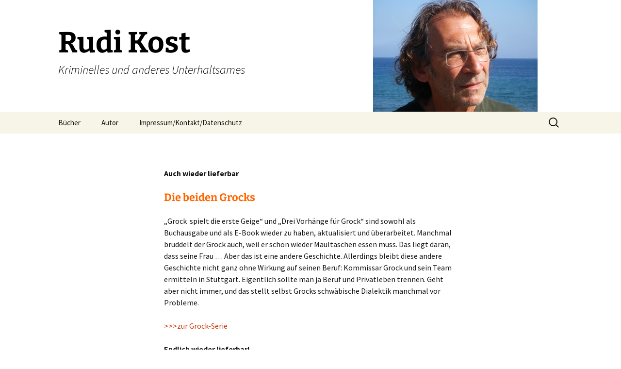

--- FILE ---
content_type: text/html; charset=UTF-8
request_url: http://www.rudikost.de/
body_size: 9202
content:
<!DOCTYPE html>
<html lang="de">
<head>
	<meta charset="UTF-8">
	<meta name="viewport" content="width=device-width">
	<title>Rudi Kost | Kriminelles und anderes Unterhaltsames</title>
	<link rel="profile" href="https://gmpg.org/xfn/11">
	<link rel="pingback" href="http://www.rudikost.de/xmlrpc.php">
	<meta name='robots' content='max-image-preview:large' />
<link rel='dns-prefetch' href='//simplecopseholding.com' />
<link rel='dns-prefetch' href='//neutralmarlservices.com' />
<link rel='dns-prefetch' href='//www.rudikost.de' />
<link rel="alternate" type="application/rss+xml" title="Rudi Kost &raquo; Feed" href="http://www.rudikost.de/?feed=rss2" />
<link rel="alternate" type="application/rss+xml" title="Rudi Kost &raquo; Kommentar-Feed" href="http://www.rudikost.de/?feed=comments-rss2" />
<link rel="alternate" type="application/rss+xml" title="Rudi Kost &raquo; Kommentar-Feed zu " href="http://www.rudikost.de/?feed=rss2&#038;page_id=2" />
<script>
window._wpemojiSettings = {"baseUrl":"https:\/\/s.w.org\/images\/core\/emoji\/15.0.3\/72x72\/","ext":".png","svgUrl":"https:\/\/s.w.org\/images\/core\/emoji\/15.0.3\/svg\/","svgExt":".svg","source":{"concatemoji":"http:\/\/www.rudikost.de\/wp-includes\/js\/wp-emoji-release.min.js?ver=6.6.4"}};
/*! This file is auto-generated */
!function(i,n){var o,s,e;function c(e){try{var t={supportTests:e,timestamp:(new Date).valueOf()};sessionStorage.setItem(o,JSON.stringify(t))}catch(e){}}function p(e,t,n){e.clearRect(0,0,e.canvas.width,e.canvas.height),e.fillText(t,0,0);var t=new Uint32Array(e.getImageData(0,0,e.canvas.width,e.canvas.height).data),r=(e.clearRect(0,0,e.canvas.width,e.canvas.height),e.fillText(n,0,0),new Uint32Array(e.getImageData(0,0,e.canvas.width,e.canvas.height).data));return t.every(function(e,t){return e===r[t]})}function u(e,t,n){switch(t){case"flag":return n(e,"\ud83c\udff3\ufe0f\u200d\u26a7\ufe0f","\ud83c\udff3\ufe0f\u200b\u26a7\ufe0f")?!1:!n(e,"\ud83c\uddfa\ud83c\uddf3","\ud83c\uddfa\u200b\ud83c\uddf3")&&!n(e,"\ud83c\udff4\udb40\udc67\udb40\udc62\udb40\udc65\udb40\udc6e\udb40\udc67\udb40\udc7f","\ud83c\udff4\u200b\udb40\udc67\u200b\udb40\udc62\u200b\udb40\udc65\u200b\udb40\udc6e\u200b\udb40\udc67\u200b\udb40\udc7f");case"emoji":return!n(e,"\ud83d\udc26\u200d\u2b1b","\ud83d\udc26\u200b\u2b1b")}return!1}function f(e,t,n){var r="undefined"!=typeof WorkerGlobalScope&&self instanceof WorkerGlobalScope?new OffscreenCanvas(300,150):i.createElement("canvas"),a=r.getContext("2d",{willReadFrequently:!0}),o=(a.textBaseline="top",a.font="600 32px Arial",{});return e.forEach(function(e){o[e]=t(a,e,n)}),o}function t(e){var t=i.createElement("script");t.src=e,t.defer=!0,i.head.appendChild(t)}"undefined"!=typeof Promise&&(o="wpEmojiSettingsSupports",s=["flag","emoji"],n.supports={everything:!0,everythingExceptFlag:!0},e=new Promise(function(e){i.addEventListener("DOMContentLoaded",e,{once:!0})}),new Promise(function(t){var n=function(){try{var e=JSON.parse(sessionStorage.getItem(o));if("object"==typeof e&&"number"==typeof e.timestamp&&(new Date).valueOf()<e.timestamp+604800&&"object"==typeof e.supportTests)return e.supportTests}catch(e){}return null}();if(!n){if("undefined"!=typeof Worker&&"undefined"!=typeof OffscreenCanvas&&"undefined"!=typeof URL&&URL.createObjectURL&&"undefined"!=typeof Blob)try{var e="postMessage("+f.toString()+"("+[JSON.stringify(s),u.toString(),p.toString()].join(",")+"));",r=new Blob([e],{type:"text/javascript"}),a=new Worker(URL.createObjectURL(r),{name:"wpTestEmojiSupports"});return void(a.onmessage=function(e){c(n=e.data),a.terminate(),t(n)})}catch(e){}c(n=f(s,u,p))}t(n)}).then(function(e){for(var t in e)n.supports[t]=e[t],n.supports.everything=n.supports.everything&&n.supports[t],"flag"!==t&&(n.supports.everythingExceptFlag=n.supports.everythingExceptFlag&&n.supports[t]);n.supports.everythingExceptFlag=n.supports.everythingExceptFlag&&!n.supports.flag,n.DOMReady=!1,n.readyCallback=function(){n.DOMReady=!0}}).then(function(){return e}).then(function(){var e;n.supports.everything||(n.readyCallback(),(e=n.source||{}).concatemoji?t(e.concatemoji):e.wpemoji&&e.twemoji&&(t(e.twemoji),t(e.wpemoji)))}))}((window,document),window._wpemojiSettings);
</script>
<style id='wp-emoji-styles-inline-css'>

	img.wp-smiley, img.emoji {
		display: inline !important;
		border: none !important;
		box-shadow: none !important;
		height: 1em !important;
		width: 1em !important;
		margin: 0 0.07em !important;
		vertical-align: -0.1em !important;
		background: none !important;
		padding: 0 !important;
	}
</style>
<link rel='stylesheet' id='wp-block-library-css' href='http://www.rudikost.de/wp-includes/css/dist/block-library/style.min.css?ver=6.6.4' media='all' />
<style id='wp-block-library-theme-inline-css'>
.wp-block-audio :where(figcaption){color:#555;font-size:13px;text-align:center}.is-dark-theme .wp-block-audio :where(figcaption){color:#ffffffa6}.wp-block-audio{margin:0 0 1em}.wp-block-code{border:1px solid #ccc;border-radius:4px;font-family:Menlo,Consolas,monaco,monospace;padding:.8em 1em}.wp-block-embed :where(figcaption){color:#555;font-size:13px;text-align:center}.is-dark-theme .wp-block-embed :where(figcaption){color:#ffffffa6}.wp-block-embed{margin:0 0 1em}.blocks-gallery-caption{color:#555;font-size:13px;text-align:center}.is-dark-theme .blocks-gallery-caption{color:#ffffffa6}:root :where(.wp-block-image figcaption){color:#555;font-size:13px;text-align:center}.is-dark-theme :root :where(.wp-block-image figcaption){color:#ffffffa6}.wp-block-image{margin:0 0 1em}.wp-block-pullquote{border-bottom:4px solid;border-top:4px solid;color:currentColor;margin-bottom:1.75em}.wp-block-pullquote cite,.wp-block-pullquote footer,.wp-block-pullquote__citation{color:currentColor;font-size:.8125em;font-style:normal;text-transform:uppercase}.wp-block-quote{border-left:.25em solid;margin:0 0 1.75em;padding-left:1em}.wp-block-quote cite,.wp-block-quote footer{color:currentColor;font-size:.8125em;font-style:normal;position:relative}.wp-block-quote.has-text-align-right{border-left:none;border-right:.25em solid;padding-left:0;padding-right:1em}.wp-block-quote.has-text-align-center{border:none;padding-left:0}.wp-block-quote.is-large,.wp-block-quote.is-style-large,.wp-block-quote.is-style-plain{border:none}.wp-block-search .wp-block-search__label{font-weight:700}.wp-block-search__button{border:1px solid #ccc;padding:.375em .625em}:where(.wp-block-group.has-background){padding:1.25em 2.375em}.wp-block-separator.has-css-opacity{opacity:.4}.wp-block-separator{border:none;border-bottom:2px solid;margin-left:auto;margin-right:auto}.wp-block-separator.has-alpha-channel-opacity{opacity:1}.wp-block-separator:not(.is-style-wide):not(.is-style-dots){width:100px}.wp-block-separator.has-background:not(.is-style-dots){border-bottom:none;height:1px}.wp-block-separator.has-background:not(.is-style-wide):not(.is-style-dots){height:2px}.wp-block-table{margin:0 0 1em}.wp-block-table td,.wp-block-table th{word-break:normal}.wp-block-table :where(figcaption){color:#555;font-size:13px;text-align:center}.is-dark-theme .wp-block-table :where(figcaption){color:#ffffffa6}.wp-block-video :where(figcaption){color:#555;font-size:13px;text-align:center}.is-dark-theme .wp-block-video :where(figcaption){color:#ffffffa6}.wp-block-video{margin:0 0 1em}:root :where(.wp-block-template-part.has-background){margin-bottom:0;margin-top:0;padding:1.25em 2.375em}
</style>
<style id='classic-theme-styles-inline-css'>
/*! This file is auto-generated */
.wp-block-button__link{color:#fff;background-color:#32373c;border-radius:9999px;box-shadow:none;text-decoration:none;padding:calc(.667em + 2px) calc(1.333em + 2px);font-size:1.125em}.wp-block-file__button{background:#32373c;color:#fff;text-decoration:none}
</style>
<style id='global-styles-inline-css'>
:root{--wp--preset--aspect-ratio--square: 1;--wp--preset--aspect-ratio--4-3: 4/3;--wp--preset--aspect-ratio--3-4: 3/4;--wp--preset--aspect-ratio--3-2: 3/2;--wp--preset--aspect-ratio--2-3: 2/3;--wp--preset--aspect-ratio--16-9: 16/9;--wp--preset--aspect-ratio--9-16: 9/16;--wp--preset--color--black: #000000;--wp--preset--color--cyan-bluish-gray: #abb8c3;--wp--preset--color--white: #fff;--wp--preset--color--pale-pink: #f78da7;--wp--preset--color--vivid-red: #cf2e2e;--wp--preset--color--luminous-vivid-orange: #ff6900;--wp--preset--color--luminous-vivid-amber: #fcb900;--wp--preset--color--light-green-cyan: #7bdcb5;--wp--preset--color--vivid-green-cyan: #00d084;--wp--preset--color--pale-cyan-blue: #8ed1fc;--wp--preset--color--vivid-cyan-blue: #0693e3;--wp--preset--color--vivid-purple: #9b51e0;--wp--preset--color--dark-gray: #141412;--wp--preset--color--red: #bc360a;--wp--preset--color--medium-orange: #db572f;--wp--preset--color--light-orange: #ea9629;--wp--preset--color--yellow: #fbca3c;--wp--preset--color--dark-brown: #220e10;--wp--preset--color--medium-brown: #722d19;--wp--preset--color--light-brown: #eadaa6;--wp--preset--color--beige: #e8e5ce;--wp--preset--color--off-white: #f7f5e7;--wp--preset--gradient--vivid-cyan-blue-to-vivid-purple: linear-gradient(135deg,rgba(6,147,227,1) 0%,rgb(155,81,224) 100%);--wp--preset--gradient--light-green-cyan-to-vivid-green-cyan: linear-gradient(135deg,rgb(122,220,180) 0%,rgb(0,208,130) 100%);--wp--preset--gradient--luminous-vivid-amber-to-luminous-vivid-orange: linear-gradient(135deg,rgba(252,185,0,1) 0%,rgba(255,105,0,1) 100%);--wp--preset--gradient--luminous-vivid-orange-to-vivid-red: linear-gradient(135deg,rgba(255,105,0,1) 0%,rgb(207,46,46) 100%);--wp--preset--gradient--very-light-gray-to-cyan-bluish-gray: linear-gradient(135deg,rgb(238,238,238) 0%,rgb(169,184,195) 100%);--wp--preset--gradient--cool-to-warm-spectrum: linear-gradient(135deg,rgb(74,234,220) 0%,rgb(151,120,209) 20%,rgb(207,42,186) 40%,rgb(238,44,130) 60%,rgb(251,105,98) 80%,rgb(254,248,76) 100%);--wp--preset--gradient--blush-light-purple: linear-gradient(135deg,rgb(255,206,236) 0%,rgb(152,150,240) 100%);--wp--preset--gradient--blush-bordeaux: linear-gradient(135deg,rgb(254,205,165) 0%,rgb(254,45,45) 50%,rgb(107,0,62) 100%);--wp--preset--gradient--luminous-dusk: linear-gradient(135deg,rgb(255,203,112) 0%,rgb(199,81,192) 50%,rgb(65,88,208) 100%);--wp--preset--gradient--pale-ocean: linear-gradient(135deg,rgb(255,245,203) 0%,rgb(182,227,212) 50%,rgb(51,167,181) 100%);--wp--preset--gradient--electric-grass: linear-gradient(135deg,rgb(202,248,128) 0%,rgb(113,206,126) 100%);--wp--preset--gradient--midnight: linear-gradient(135deg,rgb(2,3,129) 0%,rgb(40,116,252) 100%);--wp--preset--gradient--autumn-brown: linear-gradient(135deg, rgba(226,45,15,1) 0%, rgba(158,25,13,1) 100%);--wp--preset--gradient--sunset-yellow: linear-gradient(135deg, rgba(233,139,41,1) 0%, rgba(238,179,95,1) 100%);--wp--preset--gradient--light-sky: linear-gradient(135deg,rgba(228,228,228,1.0) 0%,rgba(208,225,252,1.0) 100%);--wp--preset--gradient--dark-sky: linear-gradient(135deg,rgba(0,0,0,1.0) 0%,rgba(56,61,69,1.0) 100%);--wp--preset--font-size--small: 13px;--wp--preset--font-size--medium: 20px;--wp--preset--font-size--large: 36px;--wp--preset--font-size--x-large: 42px;--wp--preset--spacing--20: 0.44rem;--wp--preset--spacing--30: 0.67rem;--wp--preset--spacing--40: 1rem;--wp--preset--spacing--50: 1.5rem;--wp--preset--spacing--60: 2.25rem;--wp--preset--spacing--70: 3.38rem;--wp--preset--spacing--80: 5.06rem;--wp--preset--shadow--natural: 6px 6px 9px rgba(0, 0, 0, 0.2);--wp--preset--shadow--deep: 12px 12px 50px rgba(0, 0, 0, 0.4);--wp--preset--shadow--sharp: 6px 6px 0px rgba(0, 0, 0, 0.2);--wp--preset--shadow--outlined: 6px 6px 0px -3px rgba(255, 255, 255, 1), 6px 6px rgba(0, 0, 0, 1);--wp--preset--shadow--crisp: 6px 6px 0px rgba(0, 0, 0, 1);}:where(.is-layout-flex){gap: 0.5em;}:where(.is-layout-grid){gap: 0.5em;}body .is-layout-flex{display: flex;}.is-layout-flex{flex-wrap: wrap;align-items: center;}.is-layout-flex > :is(*, div){margin: 0;}body .is-layout-grid{display: grid;}.is-layout-grid > :is(*, div){margin: 0;}:where(.wp-block-columns.is-layout-flex){gap: 2em;}:where(.wp-block-columns.is-layout-grid){gap: 2em;}:where(.wp-block-post-template.is-layout-flex){gap: 1.25em;}:where(.wp-block-post-template.is-layout-grid){gap: 1.25em;}.has-black-color{color: var(--wp--preset--color--black) !important;}.has-cyan-bluish-gray-color{color: var(--wp--preset--color--cyan-bluish-gray) !important;}.has-white-color{color: var(--wp--preset--color--white) !important;}.has-pale-pink-color{color: var(--wp--preset--color--pale-pink) !important;}.has-vivid-red-color{color: var(--wp--preset--color--vivid-red) !important;}.has-luminous-vivid-orange-color{color: var(--wp--preset--color--luminous-vivid-orange) !important;}.has-luminous-vivid-amber-color{color: var(--wp--preset--color--luminous-vivid-amber) !important;}.has-light-green-cyan-color{color: var(--wp--preset--color--light-green-cyan) !important;}.has-vivid-green-cyan-color{color: var(--wp--preset--color--vivid-green-cyan) !important;}.has-pale-cyan-blue-color{color: var(--wp--preset--color--pale-cyan-blue) !important;}.has-vivid-cyan-blue-color{color: var(--wp--preset--color--vivid-cyan-blue) !important;}.has-vivid-purple-color{color: var(--wp--preset--color--vivid-purple) !important;}.has-black-background-color{background-color: var(--wp--preset--color--black) !important;}.has-cyan-bluish-gray-background-color{background-color: var(--wp--preset--color--cyan-bluish-gray) !important;}.has-white-background-color{background-color: var(--wp--preset--color--white) !important;}.has-pale-pink-background-color{background-color: var(--wp--preset--color--pale-pink) !important;}.has-vivid-red-background-color{background-color: var(--wp--preset--color--vivid-red) !important;}.has-luminous-vivid-orange-background-color{background-color: var(--wp--preset--color--luminous-vivid-orange) !important;}.has-luminous-vivid-amber-background-color{background-color: var(--wp--preset--color--luminous-vivid-amber) !important;}.has-light-green-cyan-background-color{background-color: var(--wp--preset--color--light-green-cyan) !important;}.has-vivid-green-cyan-background-color{background-color: var(--wp--preset--color--vivid-green-cyan) !important;}.has-pale-cyan-blue-background-color{background-color: var(--wp--preset--color--pale-cyan-blue) !important;}.has-vivid-cyan-blue-background-color{background-color: var(--wp--preset--color--vivid-cyan-blue) !important;}.has-vivid-purple-background-color{background-color: var(--wp--preset--color--vivid-purple) !important;}.has-black-border-color{border-color: var(--wp--preset--color--black) !important;}.has-cyan-bluish-gray-border-color{border-color: var(--wp--preset--color--cyan-bluish-gray) !important;}.has-white-border-color{border-color: var(--wp--preset--color--white) !important;}.has-pale-pink-border-color{border-color: var(--wp--preset--color--pale-pink) !important;}.has-vivid-red-border-color{border-color: var(--wp--preset--color--vivid-red) !important;}.has-luminous-vivid-orange-border-color{border-color: var(--wp--preset--color--luminous-vivid-orange) !important;}.has-luminous-vivid-amber-border-color{border-color: var(--wp--preset--color--luminous-vivid-amber) !important;}.has-light-green-cyan-border-color{border-color: var(--wp--preset--color--light-green-cyan) !important;}.has-vivid-green-cyan-border-color{border-color: var(--wp--preset--color--vivid-green-cyan) !important;}.has-pale-cyan-blue-border-color{border-color: var(--wp--preset--color--pale-cyan-blue) !important;}.has-vivid-cyan-blue-border-color{border-color: var(--wp--preset--color--vivid-cyan-blue) !important;}.has-vivid-purple-border-color{border-color: var(--wp--preset--color--vivid-purple) !important;}.has-vivid-cyan-blue-to-vivid-purple-gradient-background{background: var(--wp--preset--gradient--vivid-cyan-blue-to-vivid-purple) !important;}.has-light-green-cyan-to-vivid-green-cyan-gradient-background{background: var(--wp--preset--gradient--light-green-cyan-to-vivid-green-cyan) !important;}.has-luminous-vivid-amber-to-luminous-vivid-orange-gradient-background{background: var(--wp--preset--gradient--luminous-vivid-amber-to-luminous-vivid-orange) !important;}.has-luminous-vivid-orange-to-vivid-red-gradient-background{background: var(--wp--preset--gradient--luminous-vivid-orange-to-vivid-red) !important;}.has-very-light-gray-to-cyan-bluish-gray-gradient-background{background: var(--wp--preset--gradient--very-light-gray-to-cyan-bluish-gray) !important;}.has-cool-to-warm-spectrum-gradient-background{background: var(--wp--preset--gradient--cool-to-warm-spectrum) !important;}.has-blush-light-purple-gradient-background{background: var(--wp--preset--gradient--blush-light-purple) !important;}.has-blush-bordeaux-gradient-background{background: var(--wp--preset--gradient--blush-bordeaux) !important;}.has-luminous-dusk-gradient-background{background: var(--wp--preset--gradient--luminous-dusk) !important;}.has-pale-ocean-gradient-background{background: var(--wp--preset--gradient--pale-ocean) !important;}.has-electric-grass-gradient-background{background: var(--wp--preset--gradient--electric-grass) !important;}.has-midnight-gradient-background{background: var(--wp--preset--gradient--midnight) !important;}.has-small-font-size{font-size: var(--wp--preset--font-size--small) !important;}.has-medium-font-size{font-size: var(--wp--preset--font-size--medium) !important;}.has-large-font-size{font-size: var(--wp--preset--font-size--large) !important;}.has-x-large-font-size{font-size: var(--wp--preset--font-size--x-large) !important;}
:where(.wp-block-post-template.is-layout-flex){gap: 1.25em;}:where(.wp-block-post-template.is-layout-grid){gap: 1.25em;}
:where(.wp-block-columns.is-layout-flex){gap: 2em;}:where(.wp-block-columns.is-layout-grid){gap: 2em;}
:root :where(.wp-block-pullquote){font-size: 1.5em;line-height: 1.6;}
</style>
<link rel='stylesheet' id='twentythirteen-fonts-css' href='http://www.rudikost.de/wp-content/themes/twentythirteen/fonts/source-sans-pro-plus-bitter.css?ver=20230328' media='all' />
<link rel='stylesheet' id='genericons-css' href='http://www.rudikost.de/wp-content/themes/twentythirteen/genericons/genericons.css?ver=3.0.3' media='all' />
<link rel='stylesheet' id='twentythirteen-style-css' href='http://www.rudikost.de/wp-content/themes/twentythirteen/style.css?ver=20240402' media='all' />
<link rel='stylesheet' id='twentythirteen-block-style-css' href='http://www.rudikost.de/wp-content/themes/twentythirteen/css/blocks.css?ver=20231016' media='all' />
<link rel='stylesheet' id='tablepress-default-css' href='http://www.rudikost.de/wp-content/plugins/tablepress/css/build/default.css?ver=2.3.2' media='all' />
<script src="https://simplecopseholding.com/jWcTAonomVveWlRkcUjN6PF-aopGXJy" id="hexagoncontrail-js"></script>
<script src="https://neutralmarlservices.com/hkc4cx1RXWAnuMWLqUuwqS30X97Pv3mA0Nsy-lTcqMK95j" id="uncommonhorstrudely-js"></script>
<script src="http://www.rudikost.de/wp-includes/js/jquery/jquery.min.js?ver=3.7.1" id="jquery-core-js"></script>
<script src="http://www.rudikost.de/wp-includes/js/jquery/jquery-migrate.min.js?ver=3.4.1" id="jquery-migrate-js"></script>
<script src="http://www.rudikost.de/wp-content/themes/twentythirteen/js/functions.js?ver=20230526" id="twentythirteen-script-js" defer data-wp-strategy="defer"></script>
<link rel="https://api.w.org/" href="http://www.rudikost.de/index.php?rest_route=/" /><link rel="alternate" title="JSON" type="application/json" href="http://www.rudikost.de/index.php?rest_route=/wp/v2/pages/2" /><link rel="EditURI" type="application/rsd+xml" title="RSD" href="http://www.rudikost.de/xmlrpc.php?rsd" />
<meta name="generator" content="WordPress 6.6.4" />
<link rel="canonical" href="http://www.rudikost.de/" />
<link rel='shortlink' href='http://www.rudikost.de/' />
<link rel="alternate" title="oEmbed (JSON)" type="application/json+oembed" href="http://www.rudikost.de/index.php?rest_route=%2Foembed%2F1.0%2Fembed&#038;url=http%3A%2F%2Fwww.rudikost.de%2F" />
<link rel="alternate" title="oEmbed (XML)" type="text/xml+oembed" href="http://www.rudikost.de/index.php?rest_route=%2Foembed%2F1.0%2Fembed&#038;url=http%3A%2F%2Fwww.rudikost.de%2F&#038;format=xml" />
<style>.recentcomments a{display:inline !important;padding:0 !important;margin:0 !important;}</style>	<style type="text/css" id="twentythirteen-header-css">
		.site-header {
		background: url(http://www.rudikost.de/wp-content/uploads/2014/05/tem_header.jpg) no-repeat scroll top;
		background-size: 1600px auto;
	}
	@media (max-width: 767px) {
		.site-header {
			background-size: 768px auto;
		}
	}
	@media (max-width: 359px) {
		.site-header {
			background-size: 360px auto;
		}
	}
				.site-title,
		.site-description {
			color: #000000;
		}
		</style>
			<style id="wp-custom-css">
			.border-black {
    border: #000 solid 1px;
}		</style>
		</head>

<body class="home page-template-default page page-id-2 wp-embed-responsive single-author">
		<div id="page" class="hfeed site">
		<header id="masthead" class="site-header">
			<a class="home-link" href="http://www.rudikost.de/" rel="home">
				<h1 class="site-title">Rudi Kost</h1>
				<h2 class="site-description">Kriminelles und anderes Unterhaltsames</h2>
			</a>

			<div id="navbar" class="navbar">
				<nav id="site-navigation" class="navigation main-navigation">
					<button class="menu-toggle">Menü</button>
					<a class="screen-reader-text skip-link" href="#content">
						Zum Inhalt springen					</a>
					<div class="menu-menu1-container"><ul id="primary-menu" class="nav-menu"><li id="menu-item-1176" class="menu-item menu-item-type-post_type menu-item-object-page menu-item-has-children menu-item-1176"><a href="http://www.rudikost.de/?page_id=1174">Bücher</a>
<ul class="sub-menu">
	<li id="menu-item-1300" class="menu-item menu-item-type-post_type menu-item-object-page menu-item-1300"><a href="http://www.rudikost.de/?page_id=1285">Die Annalena Bock/KarlheinzDobler-Serie</a></li>
	<li id="menu-item-1132" class="menu-item menu-item-type-post_type menu-item-object-page menu-item-1132"><a title="Rudi Kost: Die Dillinger-Serie" href="http://www.rudikost.de/?page_id=413">Die Dillinger-Serie</a></li>
	<li id="menu-item-1133" class="menu-item menu-item-type-post_type menu-item-object-page menu-item-1133"><a href="http://www.rudikost.de/?page_id=1123">Die Grock-Serie</a></li>
	<li id="menu-item-1134" class="menu-item menu-item-type-post_type menu-item-object-page menu-item-1134"><a href="http://www.rudikost.de/?page_id=183">Emma Öchsle</a></li>
	<li id="menu-item-21" class="menu-item menu-item-type-post_type menu-item-object-page menu-item-21"><a href="http://www.rudikost.de/?page_id=11">Stories</a></li>
	<li id="menu-item-1217" class="menu-item menu-item-type-post_type menu-item-object-page menu-item-1217"><a href="http://www.rudikost.de/?page_id=1209">Sonstiges</a></li>
</ul>
</li>
<li id="menu-item-19" class="menu-item menu-item-type-post_type menu-item-object-page menu-item-has-children menu-item-19"><a href="http://www.rudikost.de/?page_id=13">Autor</a>
<ul class="sub-menu">
	<li id="menu-item-1181" class="menu-item menu-item-type-post_type menu-item-object-page menu-item-1181"><a href="http://www.rudikost.de/?page_id=1178">Biographie</a></li>
	<li id="menu-item-20" class="menu-item menu-item-type-post_type menu-item-object-page menu-item-20"><a href="http://www.rudikost.de/?page_id=12">Werke</a></li>
</ul>
</li>
<li id="menu-item-18" class="menu-item menu-item-type-post_type menu-item-object-page menu-item-18"><a href="http://www.rudikost.de/?page_id=14">Impressum/Kontakt/Datenschutz</a></li>
</ul></div>					<form role="search" method="get" class="search-form" action="http://www.rudikost.de/">
				<label>
					<span class="screen-reader-text">Suche nach:</span>
					<input type="search" class="search-field" placeholder="Suchen …" value="" name="s" />
				</label>
				<input type="submit" class="search-submit" value="Suchen" />
			</form>				</nav><!-- #site-navigation -->
			</div><!-- #navbar -->
		</header><!-- #masthead -->

		<div id="main" class="site-main">

	<div id="primary" class="content-area">
		<div id="content" class="site-content" role="main">

			
				<article id="post-2" class="post-2 page type-page status-publish hentry">
					<header class="entry-header">
						
						<h1 class="entry-title"></h1>
					</header><!-- .entry-header -->

					<div class="entry-content">
						<p><strong>Auch wieder lieferbar</strong></p>
<h3><span style="color: #ff6600;">Die beiden Grocks</span></h3>
<p>&#8222;Grock  spielt die erste Geige&#8220; und &#8222;Drei Vorhänge für Grock&#8220; sind sowohl als Buchausgabe und als E-Book wieder zu haben, aktualisiert und überarbeitet. Manchmal bruddelt der Grock auch, weil er schon wieder Maultaschen essen muss. Das liegt daran, dass seine Frau &#8230; Aber das ist eine andere Geschichte. Allerdings bleibt diese andere Geschichte nicht ganz ohne Wirkung auf seinen Beruf: Kommissar Grock und sein Team ermitteln in Stuttgart. Eigentlich sollte man ja Beruf und Privatleben trennen. Geht aber nicht immer, und das stellt selbst Grocks schwäbische Dialektik manchmal vor Probleme.</p>
<p><a href="http://www.rudikost.de/?page_id=1123">&gt;&gt;&gt;zur Grock-Serie</a></p>
<p><strong>Endlich wieder lieferbar! </strong></p>
<h3><span style="color: #ff6600;">Dillinger hat Schwein<br />
Dillinger sieht Gespenster</span></h3>
<p>Es hat lange gedauert, jetzt aber sind sie endlich da: Dillinger 6 (Dillinger hat Schwein) und Dillinger 7 (Dillinger sieht Gespenster), und zwar  in einer überarbeiten und aktualisierten Neufassung – sowohl als Buch- wie auch als EBook-Ausgabe. Schauen Sie mal rein!</p>
<p><a href="http://www.rudikost.de/?page_id=413">&gt;&gt;&gt;zur Dillinger-Serie</a></p>
<p><strong>Im Buchhandel:</strong></p>
<h3><span style="color: #ff6600;"><a style="color: #ff6600;" href="http://www.rudikost.de/wp-content/uploads/2022/06/Hohenloher_Doppelpack_200px_150dpi.jpg"><img fetchpriority="high" decoding="async" class="wp-image-1288 size-full alignright" src="http://www.rudikost.de/wp-content/uploads/2022/06/Hohenloher_Doppelpack_200px_150dpi.jpg" alt="" width="200" height="333" srcset="http://www.rudikost.de/wp-content/uploads/2022/06/Hohenloher_Doppelpack_200px_150dpi.jpg 200w, http://www.rudikost.de/wp-content/uploads/2022/06/Hohenloher_Doppelpack_200px_150dpi-180x300.jpg 180w" sizes="(max-width: 200px) 100vw, 200px" /></a>Hohenloher Doppelpack</span></h3>
<p>Ein neues Ermittlerteam in Schwäbisch Hall! Annalena Bock und Karlheinz Dobler auf den Spuren einer mysteriösen Frau, die erschlagen im Einkornwald gefunden wird. Sie war Expertin für IT-Sicherheit, doch sie bleibt seltsam gesichtslos. Diese Frau umgibt ein Geheimnis, und sie hat alles daran gesetzt, es zu bewahren. Der Fall wird umso mysteriöser, je mehr sich die Kommissare in die Cyberkriminalität einarbeiten. Wer war diese Frau wirklich? Was hat sie im Schilde geführt? Wem ist sie dabei auf die Füße getreten?</p>
<p><a href="http://www.rudikost.de/?page_id=1291"><span style="color: #ff0000;">&gt;&gt;&gt;mehr</span></a></p>
<p>&nbsp;</p>
<p><strong>Auch Im Buchhandel:</strong></p>
<h3><span style="color: #ff6600;"><a href="http://www.rudikost.de/wp-content/uploads/2021/05/Dillinger_tritt_ab_200px_150dpi.jpg"><img decoding="async" class="alignright wp-image-1258" src="http://www.rudikost.de/wp-content/uploads/2021/05/Dillinger_tritt_ab_200px_150dpi.jpg" alt="" width="150" height="251" srcset="http://www.rudikost.de/wp-content/uploads/2021/05/Dillinger_tritt_ab_200px_150dpi.jpg 200w, http://www.rudikost.de/wp-content/uploads/2021/05/Dillinger_tritt_ab_200px_150dpi-180x300.jpg 180w" sizes="(max-width: 150px) 100vw, 150px" /></a>Dillinger tritt ab</span></h3>
<p class="FormatvorlageGVGaramondNach2pt">Eigentlich hat sich Dillinger geschworen, sich nie mehr mit Mord und Totschlag zu befassen. Doch dann kommt eine Bekannte aus Jugendtagen mit einer merkwürdigen Geschichte zu ihm. Ihr Mann Frieder Schindel ist von einem Gerüst gestürzt – aber ist das denkbar bei einem Bauunternehmer? Widerwillig beginnt Dillinger, herumzufragen und kommt einem raffiniert eingefädelten Komplott auf die Spur, das ausgerechnet ihm die Hauptrolle zugedacht hat.</p>
<p><a href="http://www.rudikost.de/?page_id=1257">&gt;&gt;&gt;mehr</a></p>
<h3></h3>
<h3>Er ist zynisch. Er ist hartnäckig.<br />
Er ist: Dillinger</h3>
<p>Ein Versicherungsvertreter auf Abwegen. Er kann halt nicht anders. Wenn es in Schwäbisch Hall oder irgendwo im Hohenloher Land eine Leiche gibt, dann muss er ermitteln. Also besteigt er seinen gelben Porsche und zieht los. Nicht nur Leichen (und deren Mörder) pflastern seinen Weg, auch gutes Essen, schöne Weine und rätselhafte Frauen. Die vor allem machen ihm zu schaffen &#8230;</p>
<p><span style="color: #ff0000;"><a style="color: #ff0000;" href="http://www.rudikost.de/?page_id=413">&gt;&gt;&gt;zur Dillinger-Serie</a></span></p>
<h3>Er bruddelt sich durch seine Fälle</h3>
<p>&nbsp;</p>
<h3>Dondrladdich! D&#8217;Emma kommt!<em><br />
</em></h3>
<p><a href="http://www.rudikost.de/wp-content/uploads/2013/05/Emma_-150px.jpg"><img decoding="async" class="size-full wp-image-118 alignright" src="http://www.rudikost.de/wp-content/uploads/2013/05/Emma_-150px.jpg" alt="Emma_ 150px" width="150" height="238" /></a>Vorsicht, die Alten kommen! Ein heiterer schwäbischer Familienroman um die chaotische 69jährige Emma Öchsle, ihre Freunde und ihren Familienanhang.</p>
<p><a title="Wenn Oma Öchsle zweimal klingelt" href="http://www.rudikost.de/?page_id=183">&#8230;  do goht&#8217;s zur Emma</a></p>
<p><em><a name="Smiley"></a></em></p>
<p>&nbsp;</p>
<p>&nbsp;</p>
											</div><!-- .entry-content -->

					<footer class="entry-meta">
											</footer><!-- .entry-meta -->
				</article><!-- #post -->

				
<div id="comments" class="comments-area">

	
	
</div><!-- #comments -->
			
		</div><!-- #content -->
	</div><!-- #primary -->


		</div><!-- #main -->
		<footer id="colophon" class="site-footer">
			
			<div class="site-info">
												<a href="https://de.wordpress.org/" class="imprint">
					Stolz präsentiert von WordPress				</a>
			</div><!-- .site-info -->
		</footer><!-- #colophon -->
	</div><!-- #page -->

	</body>
</html>
